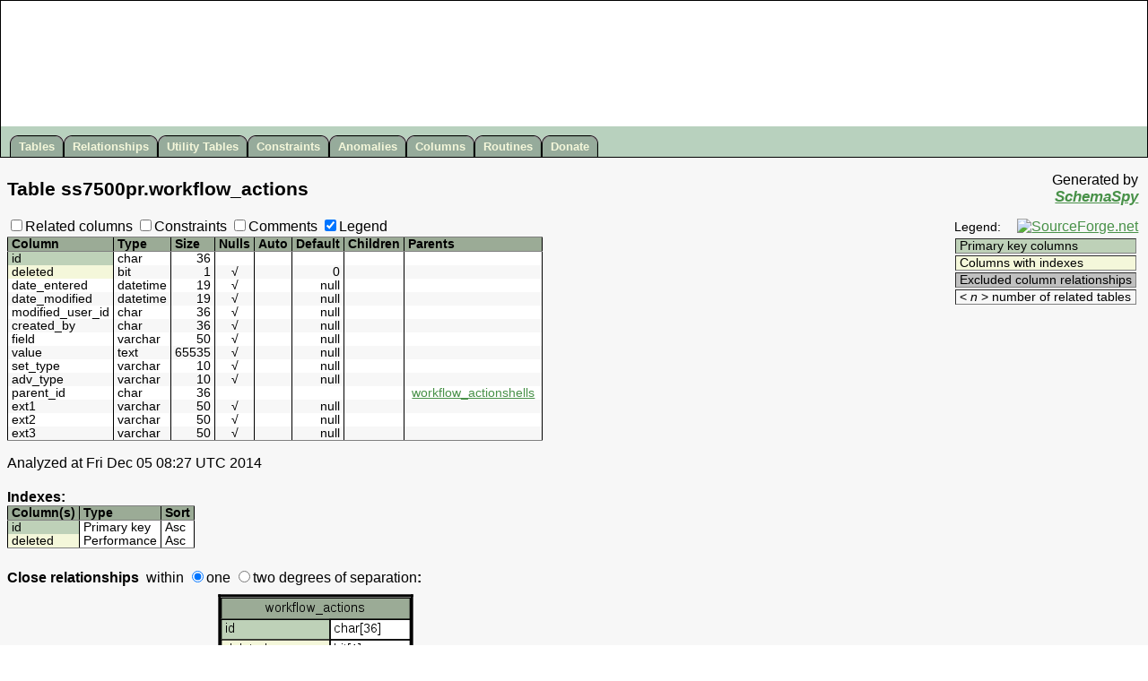

--- FILE ---
content_type: text/html
request_url: https://apidocs.sugarcrm.com/schema/7.5.0.0/pro/tables/workflow_actions.html
body_size: 2290
content:
<!DOCTYPE HTML PUBLIC '-//W3C//DTD HTML 4.01 Transitional//EN' 'http://www.w3.org/TR/html4/loose.dtd'>
<html>
<head>
  <!-- SchemaSpy rev Unknown -->
  <title>SchemaSpy - Table ss7500pr.workflow_actions</title>
  <link rel=stylesheet href='../schemaSpy.css' type='text/css'>
  <meta HTTP-EQUIV='Content-Type' CONTENT='text/html; charset=ISO-8859-1'>
  <SCRIPT LANGUAGE='JavaScript' TYPE='text/javascript' SRC='../jquery.js'></SCRIPT>
  <SCRIPT LANGUAGE='JavaScript' TYPE='text/javascript' SRC='../schemaSpy.js'></SCRIPT>
  <SCRIPT LANGUAGE='JavaScript' TYPE='text/javascript'>
    table='workflow_actions';
  </SCRIPT>
</head>
<body>
<table id='headerHolder' cellspacing='0' cellpadding='0'><tr><td>
<div id='header'>
 <ul>
  <li><a href='../index.html' title='All tables and views in the schema'>Tables</a></li>
  <li><a href='../relationships.html' title='Diagram of table relationships'>Relationships</a></li>
  <li><a href='../utilities.html' title='View of tables with neither parents nor children'>Utility&nbsp;Tables</a></li>
  <li><a href='../constraints.html' title='Useful for diagnosing error messages that just give constraint name or number'>Constraints</a></li>
  <li><a href='../anomalies.html' title="Things that might not be quite right">Anomalies</a></li>
  <li><a href='../columns.byColumn.html' title="All of the columns in the schema">Columns</a></li>
  <li><a href='../routines.html' title='Stored Procedures / Functions'>Routines</a></li>
  <li><a href='http://sourceforge.net/donate/index.php?group_id=137197' title='Please help keep SchemaSpy alive' target='_blank'>Donate</a></li>
 </ul>
</div>
</td></tr></table>
<div class='content' style='clear:both;'>
<table width='100%' border='0' cellpadding='0'>
 <tr>
  <td class='heading' valign='middle'><span class='header'>Table <span title='Database'>ss7500pr</span>.<span title='Table'>workflow_actions</span></span></td>
  <td class='heading' align='right' valign='top' title='John Currier - Creator of Cool Tools'><span class='indent'>Generated by</span><br><span class='indent'><span class='signature'><a href='http://schemaspy.sourceforge.net' target='_blank'>SchemaSpy</a></span></span></td>
 </tr>
</table>
<table width='100%' border='0'>
<tr valign='top'><td class='container' align='left' valign='top'>
<form name='options' action=''>
 <label for='showRelatedCols'><input type=checkbox id='showRelatedCols'>Related columns</label>
 <label for='showConstNames'><input type=checkbox id='showConstNames'>Constraints</label>
 <label for='showComments'><input type=checkbox id='showComments'>Comments</label>
 <label for='showLegend'><input type=checkbox checked id='showLegend'>Legend</label>
</form>
</td><td class='container' rowspan='2' align='right' valign='top'>
 <table class='legend' border='0'>
  <tr>
   <td class='dataTable' valign='bottom'>Legend:</td>
   <td class='container' align='right' valign='top'><a href='http://sourceforge.net' target='_blank'><img src='http://sourceforge.net/sflogo.php?group_id=137197&amp;type=1' alt='SourceForge.net' border='0' height='31' width='88'></a></td>
  </tr>
  <tr><td class='container' colspan='2'>
   <table class='dataTable' border='1'>
    <tbody>
    <tr><td class='primaryKey'>Primary key columns</td></tr>
    <tr><td class='indexedColumn'>Columns with indexes</td></tr>
    <tr class='impliedRelationship'><td class='detail'><span class='impliedRelationship'>Implied relationships</span></td></tr>
    <tr><td class='excludedColumn'>Excluded column relationships</td></tr>
    <tr><td class='legendDetail'>&lt; <em>n</em> &gt; number of related tables</td></tr>
    </tbody>
   </table>
  </td></tr>
 </table>
&nbsp;
</td><tr valign='top'><td class='container' align='left' valign='top'>
<a name='columns'></a>
<table id='columns' class='dataTable' border='1' rules='groups'>
<colgroup>
<colgroup>
<colgroup>
<colgroup>
<colgroup>
<colgroup>
<colgroup>
<colgroup>
<colgroup class='comment'>
<thead align='left'>
<tr>
  <th>Column</th>
  <th>Type</th>
  <th>Size</th>
  <th title='Are nulls allowed?'>Nulls</th>
  <th title='Is column automatically updated?'>Auto</th>
  <th title='Default value'>Default</th>
  <th title='Columns in tables that reference this column'>Children</th>
  <th title='Columns in tables that are referenced by this column'>Parents</th>
  <th title='Comments' class='comment'><span class='notSortedByColumn'>Comments</span></th>
</tr>
</thead>
<tbody valign='top'>
<tr class='even'>
 <td class='primaryKey' title='Primary Key'>id</td>
 <td class='detail'>char</td>
 <td class='detail' align='right'>36</td>
 <td class='detail' align='center'></td>
 <td class='detail' align='center'></td>
 <td class='detail'></td>
 <td class='detail'></td>
 <td class='detail'> </td>
 <td class='comment detail'></td>
</tr>
<tr class='odd'>
 <td class='indexedColumn' title='Indexed'>deleted</td>
 <td class='detail'>bit</td>
 <td class='detail' align='right'>1</td>
 <td class='detail' align='center' title='nullable'>&nbsp;&radic;&nbsp;</td>
 <td class='detail' align='center'></td>
 <td class='detail' align='right'>0</td>
 <td class='detail'></td>
 <td class='detail'> </td>
 <td class='comment detail'></td>
</tr>
<tr class='even'>
 <td class='detail'>date_entered</td>
 <td class='detail'>datetime</td>
 <td class='detail' align='right'>19</td>
 <td class='detail' align='center' title='nullable'>&nbsp;&radic;&nbsp;</td>
 <td class='detail' align='center'></td>
 <td class='detail' align='right'>null</td>
 <td class='detail'></td>
 <td class='detail'> </td>
 <td class='comment detail'></td>
</tr>
<tr class='odd'>
 <td class='detail'>date_modified</td>
 <td class='detail'>datetime</td>
 <td class='detail' align='right'>19</td>
 <td class='detail' align='center' title='nullable'>&nbsp;&radic;&nbsp;</td>
 <td class='detail' align='center'></td>
 <td class='detail' align='right'>null</td>
 <td class='detail'></td>
 <td class='detail'> </td>
 <td class='comment detail'></td>
</tr>
<tr class='even'>
 <td class='detail'>modified_user_id</td>
 <td class='detail'>char</td>
 <td class='detail' align='right'>36</td>
 <td class='detail' align='center' title='nullable'>&nbsp;&radic;&nbsp;</td>
 <td class='detail' align='center'></td>
 <td class='detail' align='right'>null</td>
 <td class='detail'></td>
 <td class='detail'> </td>
 <td class='comment detail'></td>
</tr>
<tr class='odd'>
 <td class='detail'>created_by</td>
 <td class='detail'>char</td>
 <td class='detail' align='right'>36</td>
 <td class='detail' align='center' title='nullable'>&nbsp;&radic;&nbsp;</td>
 <td class='detail' align='center'></td>
 <td class='detail' align='right'>null</td>
 <td class='detail'></td>
 <td class='detail'> </td>
 <td class='comment detail'></td>
</tr>
<tr class='even'>
 <td class='detail'>field</td>
 <td class='detail'>varchar</td>
 <td class='detail' align='right'>50</td>
 <td class='detail' align='center' title='nullable'>&nbsp;&radic;&nbsp;</td>
 <td class='detail' align='center'></td>
 <td class='detail' align='right'>null</td>
 <td class='detail'></td>
 <td class='detail'> </td>
 <td class='comment detail'></td>
</tr>
<tr class='odd'>
 <td class='detail'>value</td>
 <td class='detail'>text</td>
 <td class='detail' align='right'>65535</td>
 <td class='detail' align='center' title='nullable'>&nbsp;&radic;&nbsp;</td>
 <td class='detail' align='center'></td>
 <td class='detail' align='right'>null</td>
 <td class='detail'></td>
 <td class='detail'> </td>
 <td class='comment detail'></td>
</tr>
<tr class='even'>
 <td class='detail'>set_type</td>
 <td class='detail'>varchar</td>
 <td class='detail' align='right'>10</td>
 <td class='detail' align='center' title='nullable'>&nbsp;&radic;&nbsp;</td>
 <td class='detail' align='center'></td>
 <td class='detail' align='right'>null</td>
 <td class='detail'></td>
 <td class='detail'> </td>
 <td class='comment detail'></td>
</tr>
<tr class='odd'>
 <td class='detail'>adv_type</td>
 <td class='detail'>varchar</td>
 <td class='detail' align='right'>10</td>
 <td class='detail' align='center' title='nullable'>&nbsp;&radic;&nbsp;</td>
 <td class='detail' align='center'></td>
 <td class='detail' align='right'>null</td>
 <td class='detail'></td>
 <td class='detail'> </td>
 <td class='comment detail'></td>
</tr>
<tr class='even'>
 <td class='detail'>parent_id</td>
 <td class='detail'>char</td>
 <td class='detail' align='right'>36</td>
 <td class='detail' align='center'></td>
 <td class='detail' align='center'></td>
 <td class='detail'></td>
 <td class='detail'></td>
 <td class='detail'>
  <table border='0' width='100%' cellspacing='0' cellpadding='0'>
   <tr class='relative even' valign='top'>
    <td class='relatedTable detail' title="workflow_actions.parent_id references workflow_actionshells.id"><a href='workflow_actionshells.html'>workflow_actionshells</a><span class='relatedKey'>.id</span>
    </td>
    <td class='constraint detail'>Defined in XML<span title='Restrict delete:
 Parent cannot be deleted if children exist'>&nbsp;R</span></td>
   </tr>
  </table>
 </td>
 <td class='comment detail'></td>
</tr>
<tr class='odd'>
 <td class='detail'>ext1</td>
 <td class='detail'>varchar</td>
 <td class='detail' align='right'>50</td>
 <td class='detail' align='center' title='nullable'>&nbsp;&radic;&nbsp;</td>
 <td class='detail' align='center'></td>
 <td class='detail' align='right'>null</td>
 <td class='detail'></td>
 <td class='detail'> </td>
 <td class='comment detail'></td>
</tr>
<tr class='even'>
 <td class='detail'>ext2</td>
 <td class='detail'>varchar</td>
 <td class='detail' align='right'>50</td>
 <td class='detail' align='center' title='nullable'>&nbsp;&radic;&nbsp;</td>
 <td class='detail' align='center'></td>
 <td class='detail' align='right'>null</td>
 <td class='detail'></td>
 <td class='detail'> </td>
 <td class='comment detail'></td>
</tr>
<tr class='odd'>
 <td class='detail'>ext3</td>
 <td class='detail'>varchar</td>
 <td class='detail' align='right'>50</td>
 <td class='detail' align='center' title='nullable'>&nbsp;&radic;&nbsp;</td>
 <td class='detail' align='center'></td>
 <td class='detail' align='right'>null</td>
 <td class='detail'></td>
 <td class='detail'> </td>
 <td class='comment detail'></td>
</tr>
</tbody>
</table>
<p title='14 columns'>Analyzed at Fri Dec 05 08:27 UTC 2014<p/>
</td></tr></table>
<div class='indent'>
<b>Indexes:</b>
<table class='dataTable' border='1' rules='groups'><colgroup><colgroup><colgroup><colgroup>
<thead>
 <tr>
  <th>Column(s)</th>
  <th>Type</th>
  <th>Sort</th>
  <th class='constraint' style='text-align:left;'>Constraint Name</th>
 </tr>
</thead>
<tbody>
 <tr>
  <td class='primaryKey'>id</td>
  <td class='detail'>Primary key</td>
  <td class='detail' style='text-align:left;'><span title='Ascending'>Asc</span></td>
  <td class='constraint' style='text-align:left;'>PRIMARY</td>
 </tr>
 <tr>
  <td class='indexedColumn'>deleted</td>
  <td class='detail'>Performance</td>
  <td class='detail' style='text-align:left;'><span title='Ascending'>Asc</span></td>
  <td class='constraint' style='text-align:left;'>idx_action</td>
 </tr>
</tbody>
</table>
</div>
<table width='100%' border='0'><tr><td class='container'>
<br><form action='get'><b>Close relationships</b><span class='degrees' id='degrees' title='Detail diminishes with increased separation from workflow_actions'>
&nbsp;within <label for='oneDegree'><input type='radio' name='degrees' id='oneDegree' checked>one</label>  <label for='twoDegrees'><input type='radio' name='degrees' id='twoDegrees'>two degrees</label> of separation</span><b>:</b></form>
<map id="oneDegreeRelationshipsDiagram" name="oneDegreeRelationshipsDiagram">
<area shape="rect" id="node1" href="workflow_actions.html" title="workflow_actions" alt="" coords="225,5,463,385">
<area shape="rect" id="node3" href="workflow_actionshells.html" title="workflow_actionshells" alt="" coords="7,235,180,383">
</map>
  <a name='diagram'><img id='oneDegreeImg' src='../diagrams/workflow_actions.1degree.png' usemap='#oneDegreeRelationshipsDiagram' class='diagram' border='0' alt='' align='left'></a>
<map id="twoDegreesRelationshipsDiagram" name="twoDegreesRelationshipsDiagram">
<area shape="rect" id="node1" href="expressions.html" title="expressions" alt="" coords="438,5,548,85">
<area shape="rect" id="node3" href="workflow_actionshells.html" title="workflow_actionshells" alt="" coords="156,170,329,318">
<area shape="rect" id="node4" href="workflow.html" title="workflow" alt="" coords="6,193,110,273">
<area shape="rect" id="node6" href="workflow_actions.html" title="workflow_actions" alt="" coords="374,102,612,482">
</map>

  <a name='diagram'><img id='twoDegreesImg' src='../diagrams/workflow_actions.2degrees.png' usemap='#twoDegreesRelationshipsDiagram' class='diagram' border='0' alt='' align='left'></a>
</td></tr></table>
</div>
</body>
</html>
